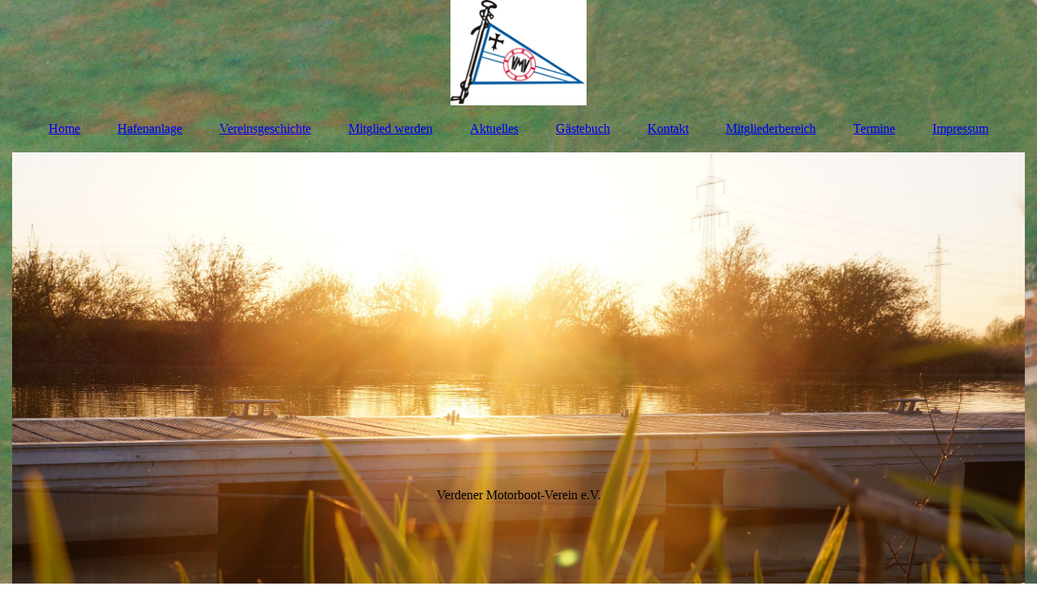

--- FILE ---
content_type: text/html; charset=utf-8
request_url: https://www.vmv-verden.de/Home
body_size: 19494
content:
<!DOCTYPE html><html lang="de"><head><meta http-equiv="Content-Type" content="text/html; charset=UTF-8"><title>Verdener Motorboot-Verein e.V. - Home</title><link href="https://vmv-verden.de/Home" rel="canonical"><meta content="Verdener Motorboot-Verein e.V. - Home" property="og:title"><meta content="website" property="og:type"><meta content="https://vmv-verden.de/Home" property="og:url"><meta content="https://www.vmv-verden.de/.cm4all/uproc.php/0/VMV_small.png" property="og:image"/><script>
              window.beng = window.beng || {};
              window.beng.env = {
                language: "en",
                country: "US",
                mode: "deploy",
                context: "page",
                pageId: "000001012886",
                skeletonId: "",
                scope: "HTO01FLYGSDB",
                isProtected: false,
                navigationText: "Home",
                instance: "1",
                common_prefix: "https://homepagedesigner.telekom.de",
                design_common: "https://homepagedesigner.telekom.de/beng/designs/",
                design_template: "oem/cm_dux_093",
                path_design: "https://homepagedesigner.telekom.de/beng/designs/data/oem/cm_dux_093/",
                path_res: "https://homepagedesigner.telekom.de/res/",
                path_bengres: "https://homepagedesigner.telekom.de/beng/res/",
                masterDomain: "",
                preferredDomain: "",
                preprocessHostingUri: function(uri) {
                  
                    return uri || "";
                  
                },
                hideEmptyAreas: true
              };
            </script><script xmlns="http://www.w3.org/1999/xhtml" src="https://homepagedesigner.telekom.de/cm4all-beng-proxy/beng-proxy.js">;</script><link xmlns="http://www.w3.org/1999/xhtml" rel="stylesheet" href="https://homepagedesigner.telekom.de/.cm4all/e/static/3rdparty/font-awesome/css/font-awesome.min.css"></link><link rel="stylesheet" type="text/css" href="//homepagedesigner.telekom.de/.cm4all/res/static/libcm4all-js-widget/3.89.7/css/widget-runtime.css"/>

<link rel="stylesheet" type="text/css" href="//homepagedesigner.telekom.de/.cm4all/res/static/beng-editor/5.3.130/css/deploy.css"/>

<link rel="stylesheet" type="text/css" href="//homepagedesigner.telekom.de/.cm4all/res/static/libcm4all-js-widget/3.89.7/css/slideshow-common.css"/>

<script src="//homepagedesigner.telekom.de/.cm4all/res/static/jquery-1.7/jquery.js">;</script><script src="//homepagedesigner.telekom.de/.cm4all/res/static/prototype-1.7.3/prototype.js">;</script><script src="//homepagedesigner.telekom.de/.cm4all/res/static/jslib/1.4.1/js/legacy.js">;</script><script src="//homepagedesigner.telekom.de/.cm4all/res/static/libcm4all-js-widget/3.89.7/js/widget-runtime.js">;</script>

<script src="//homepagedesigner.telekom.de/.cm4all/res/static/libcm4all-js-widget/3.89.7/js/slideshow-common.js">;</script>

<script src="//homepagedesigner.telekom.de/.cm4all/res/static/beng-editor/5.3.130/js/deploy.js">;</script>

<link href="https://homepagedesigner.telekom.de/.cm4all/designs/static/oem/cm_dux_093/1767916931.1471915/css/main.css" rel="stylesheet" type="text/css"><meta name="viewport" content="width=device-width, initial-scale=1"><link href="https://homepagedesigner.telekom.de/.cm4all/designs/static/oem/cm_dux_093/1767916931.1471915/css/responsive.css" rel="stylesheet" type="text/css"><link href="https://homepagedesigner.telekom.de/.cm4all/designs/static/oem/cm_dux_093/1767916931.1471915/css/cm-templates-global-style.css" rel="stylesheet" type="text/css"><link href="/.cm4all/handler.php/vars.css?v=20251125145357" type="text/css" rel="stylesheet"><style type="text/css">.cm-logo {background-image: url("/.cm4all/uproc.php/0/.VMV_small.png/picture-1200?_=180c912d1ef");
        background-position: 50% 50%;
background-size: auto 100%;
background-repeat: no-repeat;
      }</style><script type="text/javascript">window.cmLogoWidgetId = "TKOMSI_cm4all_com_widgets_Logo_25545376";
            window.cmLogoGetCommonWidget = function (){
                return new cm4all.Common.Widget({
            base    : "/Home",
            session : "",
            frame   : "",
            path    : "TKOMSI_cm4all_com_widgets_Logo_25545376"
        })
            };
            window.logoConfiguration = {
                "cm-logo-x" : "50%",
        "cm-logo-y" : "50%",
        "cm-logo-v" : "2.0",
        "cm-logo-w" : "auto",
        "cm-logo-h" : "100%",
        "cm-logo-di" : "oem/cm_dux_093",
        "cm-logo-u" : "uro-service://",
        "cm-logo-k" : "%7B%22serviceId%22%3A%220%22%2C%22path%22%3A%22%2F%22%2C%22name%22%3A%22VMV_small.png%22%2C%22type%22%3A%22image%2Fpng%22%2C%22size%22%3A13134%2C%22start%22%3A%22180c912d1ef%22%2C%22width%22%3A165%2C%22height%22%3A127%7D",
        "cm-logo-bc" : "",
        "cm-logo-ln" : "/Home",
        "cm-logo-ln$" : "home",
        "cm-logo-hi" : false
        ,
        _logoBaseUrl : "uro-service:\/\/",
        _logoPath : "%7B%22serviceId%22%3A%220%22%2C%22path%22%3A%22%2F%22%2C%22name%22%3A%22VMV_small.png%22%2C%22type%22%3A%22image%2Fpng%22%2C%22size%22%3A13134%2C%22start%22%3A%22180c912d1ef%22%2C%22width%22%3A165%2C%22height%22%3A127%7D"
        };
            jQuery(document).ready(function() {
                var href = (beng.env.mode == "deploy" ? "/" : "/Home");
                jQuery(".cm-logo").wrap("<a style='text-decoration: none;' href='" + href + "'></a>");
            });
            
          jQuery(document).ready(function() {
            var logoElement = jQuery(".cm-logo");
            logoElement.attr("role", "img");
            logoElement.attr("tabindex", "0");
            logoElement.attr("aria-label", "logo");
          });
        </script><link rel="shortcut icon" type="image/png" href="/.cm4all/sysdb/favicon/icon-32x32_c8f8650.png"/><link rel="shortcut icon" sizes="196x196" href="/.cm4all/sysdb/favicon/icon-196x196_c8f8650.png"/><link rel="apple-touch-icon" sizes="180x180" href="/.cm4all/sysdb/favicon/icon-180x180_c8f8650.png"/><link rel="apple-touch-icon" sizes="120x120" href="/.cm4all/sysdb/favicon/icon-120x120_c8f8650.png"/><link rel="apple-touch-icon" sizes="152x152" href="/.cm4all/sysdb/favicon/icon-152x152_c8f8650.png"/><link rel="apple-touch-icon" sizes="76x76" href="/.cm4all/sysdb/favicon/icon-76x76_c8f8650.png"/><meta name="msapplication-square70x70logo" content="/.cm4all/sysdb/favicon/icon-70x70_c8f8650.png"/><meta name="msapplication-square150x150logo" content="/.cm4all/sysdb/favicon/icon-150x150_c8f8650.png"/><meta name="msapplication-square310x310logo" content="/.cm4all/sysdb/favicon/icon-310x310_c8f8650.png"/><link rel="shortcut icon" type="image/png" href="/.cm4all/sysdb/favicon/icon-48x48_c8f8650.png"/><link rel="shortcut icon" type="image/png" href="/.cm4all/sysdb/favicon/icon-96x96_c8f8650.png"/><style id="cm_table_styles"></style><style id="cm_background_queries">            @media(min-width: 100px), (min-resolution: 72dpi), (-webkit-min-device-pixel-ratio: 1) {.cm-background{background-image:url("/.cm4all/uproc.php/0/VMV/.1996%2025j-luft-2.jpg/picture-200?_=181ee2eafb0");}}@media(min-width: 100px), (min-resolution: 144dpi), (-webkit-min-device-pixel-ratio: 2) {.cm-background{background-image:url("/.cm4all/uproc.php/0/VMV/.1996%2025j-luft-2.jpg/picture-400?_=181ee2eafb0");}}@media(min-width: 200px), (min-resolution: 72dpi), (-webkit-min-device-pixel-ratio: 1) {.cm-background{background-image:url("/.cm4all/uproc.php/0/VMV/.1996%2025j-luft-2.jpg/picture-400?_=181ee2eafb0");}}@media(min-width: 200px), (min-resolution: 144dpi), (-webkit-min-device-pixel-ratio: 2) {.cm-background{background-image:url("/.cm4all/uproc.php/0/VMV/.1996%2025j-luft-2.jpg/picture-800?_=181ee2eafb0");}}@media(min-width: 400px), (min-resolution: 72dpi), (-webkit-min-device-pixel-ratio: 1) {.cm-background{background-image:url("/.cm4all/uproc.php/0/VMV/.1996%2025j-luft-2.jpg/picture-800?_=181ee2eafb0");}}@media(min-width: 400px), (min-resolution: 144dpi), (-webkit-min-device-pixel-ratio: 2) {.cm-background{background-image:url("/.cm4all/uproc.php/0/VMV/.1996%2025j-luft-2.jpg/picture-1200?_=181ee2eafb0");}}@media(min-width: 600px), (min-resolution: 72dpi), (-webkit-min-device-pixel-ratio: 1) {.cm-background{background-image:url("/.cm4all/uproc.php/0/VMV/.1996%2025j-luft-2.jpg/picture-1200?_=181ee2eafb0");}}@media(min-width: 600px), (min-resolution: 144dpi), (-webkit-min-device-pixel-ratio: 2) {.cm-background{background-image:url("/.cm4all/uproc.php/0/VMV/.1996%2025j-luft-2.jpg/picture-1600?_=181ee2eafb0");}}@media(min-width: 800px), (min-resolution: 72dpi), (-webkit-min-device-pixel-ratio: 1) {.cm-background{background-image:url("/.cm4all/uproc.php/0/VMV/.1996%2025j-luft-2.jpg/picture-1600?_=181ee2eafb0");}}@media(min-width: 800px), (min-resolution: 144dpi), (-webkit-min-device-pixel-ratio: 2) {.cm-background{background-image:url("/.cm4all/uproc.php/0/VMV/.1996%2025j-luft-2.jpg/picture-2600?_=181ee2eafb0");}}
</style><script type="application/x-cm4all-cookie-consent" data-code=""></script></head><body ondrop="return false;" class=" device-desktop cm-deploy cm-deploy-342 cm-deploy-4x"><div class="cm-background" data-cm-qa-bg="image"></div><div class="cm-background-video" data-cm-qa-bg="video"></div><div class="cm-background-effects" data-cm-qa-bg="effect"></div><div class="page_wrapper cm-templates-container"><header><div class="head_wrapper"><div class="cm_can_be_empty cm-logo" id="logo"></div></div><nav class="mobile_navigation"><a href="javascript:void(0);"></a></nav><nav class="navigation_wrapper cm_with_forcesub" id="cm_navigation"><ul id="cm_mainnavigation"><li id="cm_navigation_pid_1012886" class="cm_current"><a title="Home" href="/Home" class="cm_anchor">Home</a></li><li id="cm_navigation_pid_1012887"><a title="Hafenanlage" href="/Hafenanlage" class="cm_anchor">Hafenanlage</a></li><li id="cm_navigation_pid_1012885"><a title="Vereinsgeschichte" href="/Vereinsgeschichte" class="cm_anchor">Vereinsgeschichte</a></li><li id="cm_navigation_pid_1012888"><a title="Mitglied werden" href="/Mitglied-werden" class="cm_anchor">Mitglied werden</a></li><li id="cm_navigation_pid_1012884"><a title="Aktuelles" href="/Aktuelles" class="cm_anchor">Aktuelles</a></li><li id="cm_navigation_pid_1201900"><a title="Gästebuch" href="/Gaestebuch" class="cm_anchor">Gästebuch</a></li><li id="cm_navigation_pid_1012882"><a title="Kontakt" href="/Kontakt" class="cm_anchor">Kontakt</a></li><li id="cm_navigation_pid_1097748"><a title="Mitgliederbereich" href="/Mitgliederbereich" class="cm_anchor">Mitgliederbereich</a></li><li id="cm_navigation_pid_1012883"><a title="Termine" href="/Termine" class="cm_anchor">Termine</a></li><li id="cm_navigation_pid_1012881"><a title="Impressum" href="/Impressum" class="cm_anchor">Impressum</a></li></ul></nav><div class="kv_wrapper cm-template-keyvisual"><div class="cm-template-keyvisual__media cm_can_be_empty cm-kv-0" id="keyvisual"></div><div class="title_wrapper cm-templates-title-container cm_can_be_empty"><div class="title cm_can_be_empty cm-templates-heading__title" id="title" style="">Verdener Motorboot-Verein e.V.<br></div><div class="subtitle cm_can_be_empty cm-templates-heading__subtitle" id="subtitle" style=""> </div></div></div></header><div class="sidebar_wrapper cm-templates-sidebar-two cm_can_be_empty"><aside class="sidebar cm_can_be_empty" id="widgetbar_page_1" data-cm-hintable="yes"><h2 class="cm-h1">Herzlich Willkommen!<br></h2></aside><aside class="sidebar cm_can_be_empty" id="widgetbar_site_1" data-cm-hintable="yes"><h2 class="cm-h1"><br></h2></aside></div><div class="cm-template-content content_wrapper"><main class="cm-template-content__main design-content design_content cm-templates-text" id="content_main" data-cm-hintable="yes"><p><span style='font-size: 24px; font-family: "Playfair Display", serif; font-weight: 600;'>Nett, dass Sie hereinschauen!</span><br></p><p>Entdecken Sie auf den Seiten des Verdener Motorboot-Vereins die schönen Seiten unseres Hafens. Von hier aus erreichen Sie die Innenstadt der Reiterstadt Verden zu Fuß (30 Minuten) oder mit dem Fahrrad (10 Minuten) in Kürze. Die idyllische Hafenanlage liegt inmitten der Allerwiesen.<br></p><p style="text-align: left;">Für unsere kleinen Gäste bietet ein Spielplatz Abwechslung, während der Rest der Crew ein Plätzchen auf einer der Terrassen aufsuchen oder auf dem Gelände vor seinem Liegeplatz in purer Natur die Zeit genießen kann.</p><p style="text-align: left;">Weitere Hinweise finden Sie in <a href="/Aktuelles" class="cm_anchor">Aktuelles</a>. Und natürlich können Sie sich gerne in das <a href="/Gaestebuch" class="cm_anchor">Gästebuch</a> eintragen.<br></p><p style="text-align: left;">Wir wünschen unseren Gästen einen angenehmen Aufenthalt.<br></p><div id="cm_bottom_clearer" style="clear: both;" contenteditable="false"></div></main></div><div class="sidebar_wrapper cm-templates-sidebar-one cm_can_be_empty"><aside class="sidebar cm_can_be_empty" id="widgetbar_page_2" data-cm-hintable="yes"><p> </p></aside><aside class="sidebar cm_can_be_empty" id="widgetbar_site_2" data-cm-hintable="yes"><p> </p></aside></div><div class="footer_wrapper cm-templates-footer cm_can_be_empty"><footer class="cm_can_be_empty" id="footer" data-cm-hintable="yes"> </footer></div></div><script type="text/javascript" src="https://homepagedesigner.telekom.de/.cm4all/designs/static/oem/cm_dux_093/1767916931.1471915/js/effects.js"></script><script type="text/javascript" src="https://homepagedesigner.telekom.de/.cm4all/designs/static/oem/cm_dux_093/1767916931.1471915/js/cm_template-focus-point.js"></script><script type="text/javascript" src="https://homepagedesigner.telekom.de/.cm4all/designs/static/oem/cm_dux_093/1767916931.1471915/js/cm-templates-global-script.js"></script><div class="cm_widget_anchor"><a name="TKOMSI_cm4all_com_widgets_CookiePolicy_25545381" id="widgetanchor_TKOMSI_cm4all_com_widgets_CookiePolicy_25545381"><!--cm4all.com.widgets.CookiePolicy--></a></div><script data-tracking="false" data-cookie-settings-enabled="false" src="https://homepagedesigner.telekom.de/.cm4all/widgetres.php/cm4all.com.widgets.CookiePolicy/show.js?v=3.3.29" defer="defer" id="cookieSettingsScript"></script><noscript ><div style="position:absolute;bottom:0;" id="statdiv"><img alt="" height="1" width="1" src="https://homepagedesigner.telekom.de/.cm4all/_pixel.img?site=1679762-9eLk9UbX&amp;page=pid_1012886&amp;path=%2FHome&amp;nt=Home"/></div></noscript><script  type="text/javascript">//<![CDATA[
            document.body.insertAdjacentHTML('beforeend', '<div style="position:absolute;bottom:0;" id="statdiv"><img alt="" height="1" width="1" src="https://homepagedesigner.telekom.de/.cm4all/_pixel.img?site=1679762-9eLk9UbX&amp;page=pid_1012886&amp;path=%2FHome&amp;nt=Home&amp;domain='+escape(document.location.hostname)+'&amp;ref='+escape(document.referrer)+'"/></div>');
        //]]></script><div style="display: none;" id="keyvisualWidgetVideosContainer"></div><style type="text/css">.cm-kv-0 {
background-color: ;
background-position: 50% 50%;
background-size: 100% auto;
background-repeat: no-repeat;
}
            @media(min-width: 100px), (min-resolution: 72dpi), (-webkit-min-device-pixel-ratio: 1) {.cm-kv-0{background-image:url("/.cm4all/uproc.php/0/VMV/.DSC03456.JPG/picture-200?_=181ee2e26f8");}}@media(min-width: 100px), (min-resolution: 144dpi), (-webkit-min-device-pixel-ratio: 2) {.cm-kv-0{background-image:url("/.cm4all/uproc.php/0/VMV/.DSC03456.JPG/picture-400?_=181ee2e26f8");}}@media(min-width: 200px), (min-resolution: 72dpi), (-webkit-min-device-pixel-ratio: 1) {.cm-kv-0{background-image:url("/.cm4all/uproc.php/0/VMV/.DSC03456.JPG/picture-400?_=181ee2e26f8");}}@media(min-width: 200px), (min-resolution: 144dpi), (-webkit-min-device-pixel-ratio: 2) {.cm-kv-0{background-image:url("/.cm4all/uproc.php/0/VMV/.DSC03456.JPG/picture-800?_=181ee2e26f8");}}@media(min-width: 400px), (min-resolution: 72dpi), (-webkit-min-device-pixel-ratio: 1) {.cm-kv-0{background-image:url("/.cm4all/uproc.php/0/VMV/.DSC03456.JPG/picture-800?_=181ee2e26f8");}}@media(min-width: 400px), (min-resolution: 144dpi), (-webkit-min-device-pixel-ratio: 2) {.cm-kv-0{background-image:url("/.cm4all/uproc.php/0/VMV/.DSC03456.JPG/picture-1200?_=181ee2e26f8");}}@media(min-width: 600px), (min-resolution: 72dpi), (-webkit-min-device-pixel-ratio: 1) {.cm-kv-0{background-image:url("/.cm4all/uproc.php/0/VMV/.DSC03456.JPG/picture-1200?_=181ee2e26f8");}}@media(min-width: 600px), (min-resolution: 144dpi), (-webkit-min-device-pixel-ratio: 2) {.cm-kv-0{background-image:url("/.cm4all/uproc.php/0/VMV/.DSC03456.JPG/picture-1600?_=181ee2e26f8");}}@media(min-width: 800px), (min-resolution: 72dpi), (-webkit-min-device-pixel-ratio: 1) {.cm-kv-0{background-image:url("/.cm4all/uproc.php/0/VMV/.DSC03456.JPG/picture-1600?_=181ee2e26f8");}}@media(min-width: 800px), (min-resolution: 144dpi), (-webkit-min-device-pixel-ratio: 2) {.cm-kv-0{background-image:url("/.cm4all/uproc.php/0/VMV/.DSC03456.JPG/picture-2600?_=181ee2e26f8");}}
</style><style type="text/css">
			#keyvisual {
				overflow: hidden;
			}
			.kv-video-wrapper {
				width: 100%;
				height: 100%;
				position: relative;
			}
			</style><script type="text/javascript">
				jQuery(document).ready(function() {
					function moveTempVideos(slideshow, isEditorMode) {
						var videosContainer = document.getElementById('keyvisualWidgetVideosContainer');
						if (videosContainer) {
							while (videosContainer.firstChild) {
								var div = videosContainer.firstChild;
								var divPosition = div.className.substring('cm-kv-0-tempvideo-'.length);
								if (isEditorMode && parseInt(divPosition) > 1) {
									break;
								}
								videosContainer.removeChild(div);
								if (div.nodeType == Node.ELEMENT_NODE) {
									var pos = '';
									if (slideshow) {
										pos = '-' + divPosition;
									}
									var kv = document.querySelector('.cm-kv-0' + pos);
									if (kv) {
										if (!slideshow) {
											var wrapperDiv = document.createElement("div"); 
											wrapperDiv.setAttribute("class", "kv-video-wrapper");
											kv.insertBefore(wrapperDiv, kv.firstChild);
											kv = wrapperDiv;
										}
										while (div.firstChild) {
											kv.appendChild(div.firstChild);
										}
										if (!slideshow) {
											break;
										}
									}
								}
							}
						}
					}

					function kvClickAction(mode, href) {
						if (mode == 'internal') {
							if (!window.top.syntony || !/_home$/.test(window.top.syntony.bifmState)) {
								window.location.href = href;
							}
						} else if (mode == 'external') {
							var a = document.createElement('a');
							a.href = href;
							a.target = '_blank';
							a.rel = 'noreferrer noopener';
							a.click();
						}
					}

					var keyvisualElement = jQuery("[cm_type=keyvisual]");
					if(keyvisualElement.length == 0){
						keyvisualElement = jQuery("#keyvisual");
					}
					if(keyvisualElement.length == 0){
						keyvisualElement = jQuery("[class~=cm-kv-0]");
					}
				
						keyvisualElement.attr("role", "img");
						keyvisualElement.attr("tabindex", "0");
						keyvisualElement.attr("aria-label", "hauptgrafik");
					
					moveTempVideos(false, false);
					var video = document.querySelector('#keyvisual video');
					if (video) {
						video.play();
					}
				
			});
		</script></body></html>
